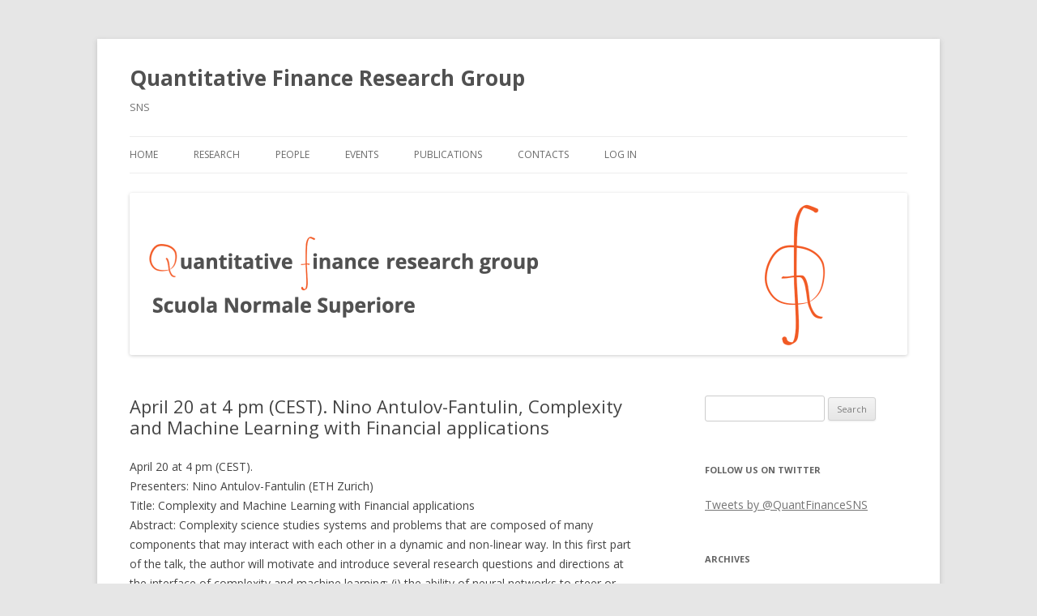

--- FILE ---
content_type: text/html; charset=UTF-8
request_url: http://mathfinance.sns.it/index.php/nino-antulov-fantulin-complexity-and-machine-learning-with-financial-applications/
body_size: 9392
content:
<!DOCTYPE html>
<!--[if IE 7]>
<html class="ie ie7" lang="en-US">
<![endif]-->
<!--[if IE 8]>
<html class="ie ie8" lang="en-US">
<![endif]-->
<!--[if !(IE 7) & !(IE 8)]><!-->
<html lang="en-US">
<!--<![endif]-->
<head>
<meta charset="UTF-8" />
<meta name="viewport" content="width=device-width" />
<title>April 20 at 4 pm (CEST). Nino Antulov-Fantulin, Complexity and Machine Learning with Financial applications | Quantitative Finance Research Group</title>
<link rel="profile" href="https://gmpg.org/xfn/11" />
<link rel="pingback" href="http://mathfinance.sns.it/xmlrpc.php">
<!--[if lt IE 9]>
<script src="http://mathfinance.sns.it/wp-content/themes/twentytwelve/js/html5.js?ver=3.7.0" type="text/javascript"></script>
<![endif]-->
<meta name='robots' content='max-image-preview:large' />
<link rel="alternate" type="application/rss+xml" title="Quantitative Finance Research Group &raquo; Feed" href="http://mathfinance.sns.it/index.php/feed/" />
<link rel="alternate" type="application/rss+xml" title="Quantitative Finance Research Group &raquo; Comments Feed" href="http://mathfinance.sns.it/index.php/comments/feed/" />
<script type="text/javascript">
window._wpemojiSettings = {"baseUrl":"https:\/\/s.w.org\/images\/core\/emoji\/14.0.0\/72x72\/","ext":".png","svgUrl":"https:\/\/s.w.org\/images\/core\/emoji\/14.0.0\/svg\/","svgExt":".svg","source":{"concatemoji":"http:\/\/mathfinance.sns.it\/wp-includes\/js\/wp-emoji-release.min.js?ver=6.1.9"}};
/*! This file is auto-generated */
!function(e,a,t){var n,r,o,i=a.createElement("canvas"),p=i.getContext&&i.getContext("2d");function s(e,t){var a=String.fromCharCode,e=(p.clearRect(0,0,i.width,i.height),p.fillText(a.apply(this,e),0,0),i.toDataURL());return p.clearRect(0,0,i.width,i.height),p.fillText(a.apply(this,t),0,0),e===i.toDataURL()}function c(e){var t=a.createElement("script");t.src=e,t.defer=t.type="text/javascript",a.getElementsByTagName("head")[0].appendChild(t)}for(o=Array("flag","emoji"),t.supports={everything:!0,everythingExceptFlag:!0},r=0;r<o.length;r++)t.supports[o[r]]=function(e){if(p&&p.fillText)switch(p.textBaseline="top",p.font="600 32px Arial",e){case"flag":return s([127987,65039,8205,9895,65039],[127987,65039,8203,9895,65039])?!1:!s([55356,56826,55356,56819],[55356,56826,8203,55356,56819])&&!s([55356,57332,56128,56423,56128,56418,56128,56421,56128,56430,56128,56423,56128,56447],[55356,57332,8203,56128,56423,8203,56128,56418,8203,56128,56421,8203,56128,56430,8203,56128,56423,8203,56128,56447]);case"emoji":return!s([129777,127995,8205,129778,127999],[129777,127995,8203,129778,127999])}return!1}(o[r]),t.supports.everything=t.supports.everything&&t.supports[o[r]],"flag"!==o[r]&&(t.supports.everythingExceptFlag=t.supports.everythingExceptFlag&&t.supports[o[r]]);t.supports.everythingExceptFlag=t.supports.everythingExceptFlag&&!t.supports.flag,t.DOMReady=!1,t.readyCallback=function(){t.DOMReady=!0},t.supports.everything||(n=function(){t.readyCallback()},a.addEventListener?(a.addEventListener("DOMContentLoaded",n,!1),e.addEventListener("load",n,!1)):(e.attachEvent("onload",n),a.attachEvent("onreadystatechange",function(){"complete"===a.readyState&&t.readyCallback()})),(e=t.source||{}).concatemoji?c(e.concatemoji):e.wpemoji&&e.twemoji&&(c(e.twemoji),c(e.wpemoji)))}(window,document,window._wpemojiSettings);
</script>
<style type="text/css">
img.wp-smiley,
img.emoji {
	display: inline !important;
	border: none !important;
	box-shadow: none !important;
	height: 1em !important;
	width: 1em !important;
	margin: 0 0.07em !important;
	vertical-align: -0.1em !important;
	background: none !important;
	padding: 0 !important;
}
</style>
	<link rel='stylesheet' id='wp-block-library-css' href='http://mathfinance.sns.it/wp-includes/css/dist/block-library/style.min.css?ver=6.1.9' type='text/css' media='all' />
<style id='wp-block-library-theme-inline-css' type='text/css'>
.wp-block-audio figcaption{color:#555;font-size:13px;text-align:center}.is-dark-theme .wp-block-audio figcaption{color:hsla(0,0%,100%,.65)}.wp-block-audio{margin:0 0 1em}.wp-block-code{border:1px solid #ccc;border-radius:4px;font-family:Menlo,Consolas,monaco,monospace;padding:.8em 1em}.wp-block-embed figcaption{color:#555;font-size:13px;text-align:center}.is-dark-theme .wp-block-embed figcaption{color:hsla(0,0%,100%,.65)}.wp-block-embed{margin:0 0 1em}.blocks-gallery-caption{color:#555;font-size:13px;text-align:center}.is-dark-theme .blocks-gallery-caption{color:hsla(0,0%,100%,.65)}.wp-block-image figcaption{color:#555;font-size:13px;text-align:center}.is-dark-theme .wp-block-image figcaption{color:hsla(0,0%,100%,.65)}.wp-block-image{margin:0 0 1em}.wp-block-pullquote{border-top:4px solid;border-bottom:4px solid;margin-bottom:1.75em;color:currentColor}.wp-block-pullquote__citation,.wp-block-pullquote cite,.wp-block-pullquote footer{color:currentColor;text-transform:uppercase;font-size:.8125em;font-style:normal}.wp-block-quote{border-left:.25em solid;margin:0 0 1.75em;padding-left:1em}.wp-block-quote cite,.wp-block-quote footer{color:currentColor;font-size:.8125em;position:relative;font-style:normal}.wp-block-quote.has-text-align-right{border-left:none;border-right:.25em solid;padding-left:0;padding-right:1em}.wp-block-quote.has-text-align-center{border:none;padding-left:0}.wp-block-quote.is-large,.wp-block-quote.is-style-large,.wp-block-quote.is-style-plain{border:none}.wp-block-search .wp-block-search__label{font-weight:700}.wp-block-search__button{border:1px solid #ccc;padding:.375em .625em}:where(.wp-block-group.has-background){padding:1.25em 2.375em}.wp-block-separator.has-css-opacity{opacity:.4}.wp-block-separator{border:none;border-bottom:2px solid;margin-left:auto;margin-right:auto}.wp-block-separator.has-alpha-channel-opacity{opacity:1}.wp-block-separator:not(.is-style-wide):not(.is-style-dots){width:100px}.wp-block-separator.has-background:not(.is-style-dots){border-bottom:none;height:1px}.wp-block-separator.has-background:not(.is-style-wide):not(.is-style-dots){height:2px}.wp-block-table{margin:"0 0 1em 0"}.wp-block-table thead{border-bottom:3px solid}.wp-block-table tfoot{border-top:3px solid}.wp-block-table td,.wp-block-table th{word-break:normal}.wp-block-table figcaption{color:#555;font-size:13px;text-align:center}.is-dark-theme .wp-block-table figcaption{color:hsla(0,0%,100%,.65)}.wp-block-video figcaption{color:#555;font-size:13px;text-align:center}.is-dark-theme .wp-block-video figcaption{color:hsla(0,0%,100%,.65)}.wp-block-video{margin:0 0 1em}.wp-block-template-part.has-background{padding:1.25em 2.375em;margin-top:0;margin-bottom:0}
</style>
<link rel='stylesheet' id='ff-google-fonts-css' href='http://mathfinance.sns.it/wp-content/uploads/fonts/5a2eed2db80392eb32a66d6e0c49e881/font.css?v=1679046225' type='text/css' media='all' />
<link rel='stylesheet' id='ff-shortcodes-css' href='http://mathfinance.sns.it/wp-content/plugins/fruitful-shortcodes/fruitful-shortcodes-2.0.0/assets/css/front.css?ver=071120180241' type='text/css' media='all' />
<link rel='stylesheet' id='ff-fruitful_alert-css' href='http://mathfinance.sns.it/wp-content/plugins/fruitful-shortcodes/fruitful-shortcodes-2.0.0//assets/shared/fruitful_alert/css/styles.css?ver=071120180241' type='text/css' media='all' />
<link rel='stylesheet' id='ff-fruitful_btn-css' href='http://mathfinance.sns.it/wp-content/plugins/fruitful-shortcodes/fruitful-shortcodes-2.0.0//assets/shared/fruitful_btn/css/styles.css?ver=071120180241' type='text/css' media='all' />
<link rel='stylesheet' id='ff-fruitful_dbox-css' href='http://mathfinance.sns.it/wp-content/plugins/fruitful-shortcodes/fruitful-shortcodes-2.0.0//assets/shared/fruitful_dbox/css/styles.css?ver=071120180241' type='text/css' media='all' />
<link rel='stylesheet' id='ff-fruitful_pbar-css' href='http://mathfinance.sns.it/wp-content/plugins/fruitful-shortcodes/fruitful-shortcodes-2.0.0//assets/shared/fruitful_pbar/css/styles.css?ver=071120180241' type='text/css' media='all' />
<link rel='stylesheet' id='ff-shortcodes-grid-css' href='http://mathfinance.sns.it/wp-content/plugins/fruitful-shortcodes/fruitful-shortcodes-2.0.0/assets/libs/bootstrap/bootstrap-grid.min.css?ver=071120180241' type='text/css' media='all' />
<link rel='stylesheet' id='ff-fruitful_recent_posts-css' href='http://mathfinance.sns.it/wp-content/plugins/fruitful-shortcodes/fruitful-shortcodes-2.0.0//assets/shared/fruitful_recent_posts/css/styles.css?ver=071120180241' type='text/css' media='all' />
<link rel='stylesheet' id='slick-css' href='http://mathfinance.sns.it/wp-content/plugins/fruitful-shortcodes/fruitful-shortcodes-2.0.0/assets/libs/slick/slick.css?ver=071120180241' type='text/css' media='all' />
<link rel='stylesheet' id='ff-fruitful_recent_posts_slider-css' href='http://mathfinance.sns.it/wp-content/plugins/fruitful-shortcodes/fruitful-shortcodes-2.0.0//assets/shared/fruitful_recent_posts_slider/css/styles.css?ver=071120180241' type='text/css' media='all' />
<link rel='stylesheet' id='ff-fruitful_tabs-css' href='http://mathfinance.sns.it/wp-content/plugins/fruitful-shortcodes/fruitful-shortcodes-2.0.0//assets/shared/fruitful_tabs/css/styles.css?ver=071120180241' type='text/css' media='all' />
<link rel='stylesheet' id='classic-theme-styles-css' href='http://mathfinance.sns.it/wp-includes/css/classic-themes.min.css?ver=1' type='text/css' media='all' />
<style id='global-styles-inline-css' type='text/css'>
body{--wp--preset--color--black: #000000;--wp--preset--color--cyan-bluish-gray: #abb8c3;--wp--preset--color--white: #fff;--wp--preset--color--pale-pink: #f78da7;--wp--preset--color--vivid-red: #cf2e2e;--wp--preset--color--luminous-vivid-orange: #ff6900;--wp--preset--color--luminous-vivid-amber: #fcb900;--wp--preset--color--light-green-cyan: #7bdcb5;--wp--preset--color--vivid-green-cyan: #00d084;--wp--preset--color--pale-cyan-blue: #8ed1fc;--wp--preset--color--vivid-cyan-blue: #0693e3;--wp--preset--color--vivid-purple: #9b51e0;--wp--preset--color--blue: #21759b;--wp--preset--color--dark-gray: #444;--wp--preset--color--medium-gray: #9f9f9f;--wp--preset--color--light-gray: #e6e6e6;--wp--preset--gradient--vivid-cyan-blue-to-vivid-purple: linear-gradient(135deg,rgba(6,147,227,1) 0%,rgb(155,81,224) 100%);--wp--preset--gradient--light-green-cyan-to-vivid-green-cyan: linear-gradient(135deg,rgb(122,220,180) 0%,rgb(0,208,130) 100%);--wp--preset--gradient--luminous-vivid-amber-to-luminous-vivid-orange: linear-gradient(135deg,rgba(252,185,0,1) 0%,rgba(255,105,0,1) 100%);--wp--preset--gradient--luminous-vivid-orange-to-vivid-red: linear-gradient(135deg,rgba(255,105,0,1) 0%,rgb(207,46,46) 100%);--wp--preset--gradient--very-light-gray-to-cyan-bluish-gray: linear-gradient(135deg,rgb(238,238,238) 0%,rgb(169,184,195) 100%);--wp--preset--gradient--cool-to-warm-spectrum: linear-gradient(135deg,rgb(74,234,220) 0%,rgb(151,120,209) 20%,rgb(207,42,186) 40%,rgb(238,44,130) 60%,rgb(251,105,98) 80%,rgb(254,248,76) 100%);--wp--preset--gradient--blush-light-purple: linear-gradient(135deg,rgb(255,206,236) 0%,rgb(152,150,240) 100%);--wp--preset--gradient--blush-bordeaux: linear-gradient(135deg,rgb(254,205,165) 0%,rgb(254,45,45) 50%,rgb(107,0,62) 100%);--wp--preset--gradient--luminous-dusk: linear-gradient(135deg,rgb(255,203,112) 0%,rgb(199,81,192) 50%,rgb(65,88,208) 100%);--wp--preset--gradient--pale-ocean: linear-gradient(135deg,rgb(255,245,203) 0%,rgb(182,227,212) 50%,rgb(51,167,181) 100%);--wp--preset--gradient--electric-grass: linear-gradient(135deg,rgb(202,248,128) 0%,rgb(113,206,126) 100%);--wp--preset--gradient--midnight: linear-gradient(135deg,rgb(2,3,129) 0%,rgb(40,116,252) 100%);--wp--preset--duotone--dark-grayscale: url('#wp-duotone-dark-grayscale');--wp--preset--duotone--grayscale: url('#wp-duotone-grayscale');--wp--preset--duotone--purple-yellow: url('#wp-duotone-purple-yellow');--wp--preset--duotone--blue-red: url('#wp-duotone-blue-red');--wp--preset--duotone--midnight: url('#wp-duotone-midnight');--wp--preset--duotone--magenta-yellow: url('#wp-duotone-magenta-yellow');--wp--preset--duotone--purple-green: url('#wp-duotone-purple-green');--wp--preset--duotone--blue-orange: url('#wp-duotone-blue-orange');--wp--preset--font-size--small: 13px;--wp--preset--font-size--medium: 20px;--wp--preset--font-size--large: 36px;--wp--preset--font-size--x-large: 42px;--wp--preset--spacing--20: 0.44rem;--wp--preset--spacing--30: 0.67rem;--wp--preset--spacing--40: 1rem;--wp--preset--spacing--50: 1.5rem;--wp--preset--spacing--60: 2.25rem;--wp--preset--spacing--70: 3.38rem;--wp--preset--spacing--80: 5.06rem;}:where(.is-layout-flex){gap: 0.5em;}body .is-layout-flow > .alignleft{float: left;margin-inline-start: 0;margin-inline-end: 2em;}body .is-layout-flow > .alignright{float: right;margin-inline-start: 2em;margin-inline-end: 0;}body .is-layout-flow > .aligncenter{margin-left: auto !important;margin-right: auto !important;}body .is-layout-constrained > .alignleft{float: left;margin-inline-start: 0;margin-inline-end: 2em;}body .is-layout-constrained > .alignright{float: right;margin-inline-start: 2em;margin-inline-end: 0;}body .is-layout-constrained > .aligncenter{margin-left: auto !important;margin-right: auto !important;}body .is-layout-constrained > :where(:not(.alignleft):not(.alignright):not(.alignfull)){max-width: var(--wp--style--global--content-size);margin-left: auto !important;margin-right: auto !important;}body .is-layout-constrained > .alignwide{max-width: var(--wp--style--global--wide-size);}body .is-layout-flex{display: flex;}body .is-layout-flex{flex-wrap: wrap;align-items: center;}body .is-layout-flex > *{margin: 0;}:where(.wp-block-columns.is-layout-flex){gap: 2em;}.has-black-color{color: var(--wp--preset--color--black) !important;}.has-cyan-bluish-gray-color{color: var(--wp--preset--color--cyan-bluish-gray) !important;}.has-white-color{color: var(--wp--preset--color--white) !important;}.has-pale-pink-color{color: var(--wp--preset--color--pale-pink) !important;}.has-vivid-red-color{color: var(--wp--preset--color--vivid-red) !important;}.has-luminous-vivid-orange-color{color: var(--wp--preset--color--luminous-vivid-orange) !important;}.has-luminous-vivid-amber-color{color: var(--wp--preset--color--luminous-vivid-amber) !important;}.has-light-green-cyan-color{color: var(--wp--preset--color--light-green-cyan) !important;}.has-vivid-green-cyan-color{color: var(--wp--preset--color--vivid-green-cyan) !important;}.has-pale-cyan-blue-color{color: var(--wp--preset--color--pale-cyan-blue) !important;}.has-vivid-cyan-blue-color{color: var(--wp--preset--color--vivid-cyan-blue) !important;}.has-vivid-purple-color{color: var(--wp--preset--color--vivid-purple) !important;}.has-black-background-color{background-color: var(--wp--preset--color--black) !important;}.has-cyan-bluish-gray-background-color{background-color: var(--wp--preset--color--cyan-bluish-gray) !important;}.has-white-background-color{background-color: var(--wp--preset--color--white) !important;}.has-pale-pink-background-color{background-color: var(--wp--preset--color--pale-pink) !important;}.has-vivid-red-background-color{background-color: var(--wp--preset--color--vivid-red) !important;}.has-luminous-vivid-orange-background-color{background-color: var(--wp--preset--color--luminous-vivid-orange) !important;}.has-luminous-vivid-amber-background-color{background-color: var(--wp--preset--color--luminous-vivid-amber) !important;}.has-light-green-cyan-background-color{background-color: var(--wp--preset--color--light-green-cyan) !important;}.has-vivid-green-cyan-background-color{background-color: var(--wp--preset--color--vivid-green-cyan) !important;}.has-pale-cyan-blue-background-color{background-color: var(--wp--preset--color--pale-cyan-blue) !important;}.has-vivid-cyan-blue-background-color{background-color: var(--wp--preset--color--vivid-cyan-blue) !important;}.has-vivid-purple-background-color{background-color: var(--wp--preset--color--vivid-purple) !important;}.has-black-border-color{border-color: var(--wp--preset--color--black) !important;}.has-cyan-bluish-gray-border-color{border-color: var(--wp--preset--color--cyan-bluish-gray) !important;}.has-white-border-color{border-color: var(--wp--preset--color--white) !important;}.has-pale-pink-border-color{border-color: var(--wp--preset--color--pale-pink) !important;}.has-vivid-red-border-color{border-color: var(--wp--preset--color--vivid-red) !important;}.has-luminous-vivid-orange-border-color{border-color: var(--wp--preset--color--luminous-vivid-orange) !important;}.has-luminous-vivid-amber-border-color{border-color: var(--wp--preset--color--luminous-vivid-amber) !important;}.has-light-green-cyan-border-color{border-color: var(--wp--preset--color--light-green-cyan) !important;}.has-vivid-green-cyan-border-color{border-color: var(--wp--preset--color--vivid-green-cyan) !important;}.has-pale-cyan-blue-border-color{border-color: var(--wp--preset--color--pale-cyan-blue) !important;}.has-vivid-cyan-blue-border-color{border-color: var(--wp--preset--color--vivid-cyan-blue) !important;}.has-vivid-purple-border-color{border-color: var(--wp--preset--color--vivid-purple) !important;}.has-vivid-cyan-blue-to-vivid-purple-gradient-background{background: var(--wp--preset--gradient--vivid-cyan-blue-to-vivid-purple) !important;}.has-light-green-cyan-to-vivid-green-cyan-gradient-background{background: var(--wp--preset--gradient--light-green-cyan-to-vivid-green-cyan) !important;}.has-luminous-vivid-amber-to-luminous-vivid-orange-gradient-background{background: var(--wp--preset--gradient--luminous-vivid-amber-to-luminous-vivid-orange) !important;}.has-luminous-vivid-orange-to-vivid-red-gradient-background{background: var(--wp--preset--gradient--luminous-vivid-orange-to-vivid-red) !important;}.has-very-light-gray-to-cyan-bluish-gray-gradient-background{background: var(--wp--preset--gradient--very-light-gray-to-cyan-bluish-gray) !important;}.has-cool-to-warm-spectrum-gradient-background{background: var(--wp--preset--gradient--cool-to-warm-spectrum) !important;}.has-blush-light-purple-gradient-background{background: var(--wp--preset--gradient--blush-light-purple) !important;}.has-blush-bordeaux-gradient-background{background: var(--wp--preset--gradient--blush-bordeaux) !important;}.has-luminous-dusk-gradient-background{background: var(--wp--preset--gradient--luminous-dusk) !important;}.has-pale-ocean-gradient-background{background: var(--wp--preset--gradient--pale-ocean) !important;}.has-electric-grass-gradient-background{background: var(--wp--preset--gradient--electric-grass) !important;}.has-midnight-gradient-background{background: var(--wp--preset--gradient--midnight) !important;}.has-small-font-size{font-size: var(--wp--preset--font-size--small) !important;}.has-medium-font-size{font-size: var(--wp--preset--font-size--medium) !important;}.has-large-font-size{font-size: var(--wp--preset--font-size--large) !important;}.has-x-large-font-size{font-size: var(--wp--preset--font-size--x-large) !important;}
.wp-block-navigation a:where(:not(.wp-element-button)){color: inherit;}
:where(.wp-block-columns.is-layout-flex){gap: 2em;}
.wp-block-pullquote{font-size: 1.5em;line-height: 1.6;}
</style>
<link rel='stylesheet' id='ppress-frontend-css' href='http://mathfinance.sns.it/wp-content/plugins/wp-user-avatar/assets/css/frontend.min.css?ver=4.8.0' type='text/css' media='all' />
<link rel='stylesheet' id='ppress-flatpickr-css' href='http://mathfinance.sns.it/wp-content/plugins/wp-user-avatar/assets/flatpickr/flatpickr.min.css?ver=4.8.0' type='text/css' media='all' />
<link rel='stylesheet' id='ppress-select2-css' href='http://mathfinance.sns.it/wp-content/plugins/wp-user-avatar/assets/select2/select2.min.css?ver=6.1.9' type='text/css' media='all' />
<link rel='stylesheet' id='wpum-frontend-css' href='http://mathfinance.sns.it/wp-content/plugins/wp-user-manager/assets/css/wpum.min.css?ver=2.9.3' type='text/css' media='all' />
<link rel='stylesheet' id='twentytwelve-fonts-css' href='http://mathfinance.sns.it/wp-content/uploads/fonts/c8166773ce15e1e4d0b08025e808e578/font.css?v=1679046231' type='text/css' media='all' />
<link rel='stylesheet' id='twentytwelve-style-css' href='http://mathfinance.sns.it/wp-content/themes/twentytwelve/style.css?ver=20190507' type='text/css' media='all' />
<link rel='stylesheet' id='twentytwelve-block-style-css' href='http://mathfinance.sns.it/wp-content/themes/twentytwelve/css/blocks.css?ver=20190406' type='text/css' media='all' />
<!--[if lt IE 9]>
<link rel='stylesheet' id='twentytwelve-ie-css' href='http://mathfinance.sns.it/wp-content/themes/twentytwelve/css/ie.css?ver=20150214' type='text/css' media='all' />
<![endif]-->
<link rel='stylesheet' id='simcal-qtip-css' href='http://mathfinance.sns.it/wp-content/plugins/google-calendar-events/assets/css/vendor/jquery.qtip.min.css?ver=3.1.38' type='text/css' media='all' />
<link rel='stylesheet' id='simcal-default-calendar-grid-css' href='http://mathfinance.sns.it/wp-content/plugins/google-calendar-events/assets/css/default-calendar-grid.min.css?ver=3.1.38' type='text/css' media='all' />
<link rel='stylesheet' id='simcal-default-calendar-list-css' href='http://mathfinance.sns.it/wp-content/plugins/google-calendar-events/assets/css/default-calendar-list.min.css?ver=3.1.38' type='text/css' media='all' />
<script type='text/javascript' src='http://mathfinance.sns.it/wp-includes/js/jquery/jquery.min.js?ver=3.6.1' id='jquery-core-js'></script>
<script type='text/javascript' src='http://mathfinance.sns.it/wp-includes/js/jquery/jquery-migrate.min.js?ver=3.3.2' id='jquery-migrate-js'></script>
<script type='text/javascript' src='http://mathfinance.sns.it/wp-content/plugins/easy-twitter-feeds/public/js/widget.js?ver=1.2.2' id='widget-js-js'></script>
<script type='text/javascript' src='http://mathfinance.sns.it/wp-content/plugins/wp-user-avatar/assets/flatpickr/flatpickr.min.js?ver=4.8.0' id='ppress-flatpickr-js'></script>
<script type='text/javascript' src='http://mathfinance.sns.it/wp-content/plugins/wp-user-avatar/assets/select2/select2.min.js?ver=4.8.0' id='ppress-select2-js'></script>
<link rel="https://api.w.org/" href="http://mathfinance.sns.it/index.php/wp-json/" /><link rel="alternate" type="application/json" href="http://mathfinance.sns.it/index.php/wp-json/wp/v2/posts/1470" /><link rel="EditURI" type="application/rsd+xml" title="RSD" href="http://mathfinance.sns.it/xmlrpc.php?rsd" />
<link rel="wlwmanifest" type="application/wlwmanifest+xml" href="http://mathfinance.sns.it/wp-includes/wlwmanifest.xml" />
<meta name="generator" content="WordPress 6.1.9" />
<link rel="canonical" href="http://mathfinance.sns.it/index.php/nino-antulov-fantulin-complexity-and-machine-learning-with-financial-applications/" />
<link rel='shortlink' href='http://mathfinance.sns.it/?p=1470' />
<link rel="alternate" type="application/json+oembed" href="http://mathfinance.sns.it/index.php/wp-json/oembed/1.0/embed?url=http%3A%2F%2Fmathfinance.sns.it%2Findex.php%2Fnino-antulov-fantulin-complexity-and-machine-learning-with-financial-applications%2F" />
<link rel="alternate" type="text/xml+oembed" href="http://mathfinance.sns.it/index.php/wp-json/oembed/1.0/embed?url=http%3A%2F%2Fmathfinance.sns.it%2Findex.php%2Fnino-antulov-fantulin-complexity-and-machine-learning-with-financial-applications%2F&#038;format=xml" />
</head>

<body class="post-template-default single single-post postid-1470 single-format-standard wp-embed-responsive do-etfw custom-font-enabled">
<svg xmlns="http://www.w3.org/2000/svg" viewBox="0 0 0 0" width="0" height="0" focusable="false" role="none" style="visibility: hidden; position: absolute; left: -9999px; overflow: hidden;" ><defs><filter id="wp-duotone-dark-grayscale"><feColorMatrix color-interpolation-filters="sRGB" type="matrix" values=" .299 .587 .114 0 0 .299 .587 .114 0 0 .299 .587 .114 0 0 .299 .587 .114 0 0 " /><feComponentTransfer color-interpolation-filters="sRGB" ><feFuncR type="table" tableValues="0 0.49803921568627" /><feFuncG type="table" tableValues="0 0.49803921568627" /><feFuncB type="table" tableValues="0 0.49803921568627" /><feFuncA type="table" tableValues="1 1" /></feComponentTransfer><feComposite in2="SourceGraphic" operator="in" /></filter></defs></svg><svg xmlns="http://www.w3.org/2000/svg" viewBox="0 0 0 0" width="0" height="0" focusable="false" role="none" style="visibility: hidden; position: absolute; left: -9999px; overflow: hidden;" ><defs><filter id="wp-duotone-grayscale"><feColorMatrix color-interpolation-filters="sRGB" type="matrix" values=" .299 .587 .114 0 0 .299 .587 .114 0 0 .299 .587 .114 0 0 .299 .587 .114 0 0 " /><feComponentTransfer color-interpolation-filters="sRGB" ><feFuncR type="table" tableValues="0 1" /><feFuncG type="table" tableValues="0 1" /><feFuncB type="table" tableValues="0 1" /><feFuncA type="table" tableValues="1 1" /></feComponentTransfer><feComposite in2="SourceGraphic" operator="in" /></filter></defs></svg><svg xmlns="http://www.w3.org/2000/svg" viewBox="0 0 0 0" width="0" height="0" focusable="false" role="none" style="visibility: hidden; position: absolute; left: -9999px; overflow: hidden;" ><defs><filter id="wp-duotone-purple-yellow"><feColorMatrix color-interpolation-filters="sRGB" type="matrix" values=" .299 .587 .114 0 0 .299 .587 .114 0 0 .299 .587 .114 0 0 .299 .587 .114 0 0 " /><feComponentTransfer color-interpolation-filters="sRGB" ><feFuncR type="table" tableValues="0.54901960784314 0.98823529411765" /><feFuncG type="table" tableValues="0 1" /><feFuncB type="table" tableValues="0.71764705882353 0.25490196078431" /><feFuncA type="table" tableValues="1 1" /></feComponentTransfer><feComposite in2="SourceGraphic" operator="in" /></filter></defs></svg><svg xmlns="http://www.w3.org/2000/svg" viewBox="0 0 0 0" width="0" height="0" focusable="false" role="none" style="visibility: hidden; position: absolute; left: -9999px; overflow: hidden;" ><defs><filter id="wp-duotone-blue-red"><feColorMatrix color-interpolation-filters="sRGB" type="matrix" values=" .299 .587 .114 0 0 .299 .587 .114 0 0 .299 .587 .114 0 0 .299 .587 .114 0 0 " /><feComponentTransfer color-interpolation-filters="sRGB" ><feFuncR type="table" tableValues="0 1" /><feFuncG type="table" tableValues="0 0.27843137254902" /><feFuncB type="table" tableValues="0.5921568627451 0.27843137254902" /><feFuncA type="table" tableValues="1 1" /></feComponentTransfer><feComposite in2="SourceGraphic" operator="in" /></filter></defs></svg><svg xmlns="http://www.w3.org/2000/svg" viewBox="0 0 0 0" width="0" height="0" focusable="false" role="none" style="visibility: hidden; position: absolute; left: -9999px; overflow: hidden;" ><defs><filter id="wp-duotone-midnight"><feColorMatrix color-interpolation-filters="sRGB" type="matrix" values=" .299 .587 .114 0 0 .299 .587 .114 0 0 .299 .587 .114 0 0 .299 .587 .114 0 0 " /><feComponentTransfer color-interpolation-filters="sRGB" ><feFuncR type="table" tableValues="0 0" /><feFuncG type="table" tableValues="0 0.64705882352941" /><feFuncB type="table" tableValues="0 1" /><feFuncA type="table" tableValues="1 1" /></feComponentTransfer><feComposite in2="SourceGraphic" operator="in" /></filter></defs></svg><svg xmlns="http://www.w3.org/2000/svg" viewBox="0 0 0 0" width="0" height="0" focusable="false" role="none" style="visibility: hidden; position: absolute; left: -9999px; overflow: hidden;" ><defs><filter id="wp-duotone-magenta-yellow"><feColorMatrix color-interpolation-filters="sRGB" type="matrix" values=" .299 .587 .114 0 0 .299 .587 .114 0 0 .299 .587 .114 0 0 .299 .587 .114 0 0 " /><feComponentTransfer color-interpolation-filters="sRGB" ><feFuncR type="table" tableValues="0.78039215686275 1" /><feFuncG type="table" tableValues="0 0.94901960784314" /><feFuncB type="table" tableValues="0.35294117647059 0.47058823529412" /><feFuncA type="table" tableValues="1 1" /></feComponentTransfer><feComposite in2="SourceGraphic" operator="in" /></filter></defs></svg><svg xmlns="http://www.w3.org/2000/svg" viewBox="0 0 0 0" width="0" height="0" focusable="false" role="none" style="visibility: hidden; position: absolute; left: -9999px; overflow: hidden;" ><defs><filter id="wp-duotone-purple-green"><feColorMatrix color-interpolation-filters="sRGB" type="matrix" values=" .299 .587 .114 0 0 .299 .587 .114 0 0 .299 .587 .114 0 0 .299 .587 .114 0 0 " /><feComponentTransfer color-interpolation-filters="sRGB" ><feFuncR type="table" tableValues="0.65098039215686 0.40392156862745" /><feFuncG type="table" tableValues="0 1" /><feFuncB type="table" tableValues="0.44705882352941 0.4" /><feFuncA type="table" tableValues="1 1" /></feComponentTransfer><feComposite in2="SourceGraphic" operator="in" /></filter></defs></svg><svg xmlns="http://www.w3.org/2000/svg" viewBox="0 0 0 0" width="0" height="0" focusable="false" role="none" style="visibility: hidden; position: absolute; left: -9999px; overflow: hidden;" ><defs><filter id="wp-duotone-blue-orange"><feColorMatrix color-interpolation-filters="sRGB" type="matrix" values=" .299 .587 .114 0 0 .299 .587 .114 0 0 .299 .587 .114 0 0 .299 .587 .114 0 0 " /><feComponentTransfer color-interpolation-filters="sRGB" ><feFuncR type="table" tableValues="0.098039215686275 1" /><feFuncG type="table" tableValues="0 0.66274509803922" /><feFuncB type="table" tableValues="0.84705882352941 0.41960784313725" /><feFuncA type="table" tableValues="1 1" /></feComponentTransfer><feComposite in2="SourceGraphic" operator="in" /></filter></defs></svg><div id="page" class="hfeed site">
	<header id="masthead" class="site-header" role="banner">
		<hgroup>
			<h1 class="site-title"><a href="http://mathfinance.sns.it/" title="Quantitative Finance Research Group" rel="home">Quantitative Finance Research Group</a></h1>
			<h2 class="site-description">SNS</h2>
		</hgroup>

		<nav id="site-navigation" class="main-navigation" role="navigation">
			<button class="menu-toggle">Menu</button>
			<a class="assistive-text" href="#content" title="Skip to content">Skip to content</a>
			<div class="menu-menu-container"><ul id="menu-menu" class="nav-menu"><li id="menu-item-20" class="menu-item menu-item-type-post_type menu-item-object-page menu-item-home menu-item-20"><a href="http://mathfinance.sns.it/">Home</a></li>
<li id="menu-item-26" class="menu-item menu-item-type-post_type menu-item-object-page menu-item-has-children menu-item-26"><a href="http://mathfinance.sns.it/index.php/research/">Research</a>
<ul class="sub-menu">
	<li id="menu-item-1255" class="menu-item menu-item-type-post_type menu-item-object-page menu-item-1255"><a href="http://mathfinance.sns.it/index.php/quantitative-finance-research-lab/">Quantitative Finance Research Lab</a></li>
</ul>
</li>
<li id="menu-item-24" class="menu-item menu-item-type-post_type menu-item-object-page menu-item-24"><a href="http://mathfinance.sns.it/index.php/people/">People</a></li>
<li id="menu-item-22" class="menu-item menu-item-type-post_type menu-item-object-page menu-item-has-children menu-item-22"><a href="http://mathfinance.sns.it/index.php/events/">Events</a>
<ul class="sub-menu">
	<li id="menu-item-346" class="menu-item menu-item-type-taxonomy menu-item-object-category current-post-ancestor menu-item-346"><a href="http://mathfinance.sns.it/index.php/category/events/">All Events</a></li>
	<li id="menu-item-317" class="menu-item menu-item-type-taxonomy menu-item-object-category current-post-ancestor current-menu-parent current-post-parent menu-item-317"><a href="http://mathfinance.sns.it/index.php/category/events/no-free-lunch-seminars/">No Free Lunch Seminars</a></li>
	<li id="menu-item-315" class="menu-item menu-item-type-taxonomy menu-item-object-category menu-item-315"><a href="http://mathfinance.sns.it/index.php/category/events/conferences-and-workshops/">Conferences and Workshops</a></li>
	<li id="menu-item-487" class="menu-item menu-item-type-taxonomy menu-item-object-category menu-item-487"><a href="http://mathfinance.sns.it/index.php/category/events/mini-courses/">Mini Courses</a></li>
	<li id="menu-item-319" class="menu-item menu-item-type-taxonomy menu-item-object-category menu-item-319"><a href="http://mathfinance.sns.it/index.php/category/events/phdmaster-theses/">PhD/Master Theses</a></li>
</ul>
</li>
<li id="menu-item-25" class="menu-item menu-item-type-post_type menu-item-object-page menu-item-25"><a href="http://mathfinance.sns.it/index.php/publications/">Publications</a></li>
<li id="menu-item-21" class="menu-item menu-item-type-post_type menu-item-object-page menu-item-21"><a href="http://mathfinance.sns.it/index.php/contacts/">Contacts</a></li>
<li id="menu-item-1358" class="menu-item menu-item-type-post_type menu-item-object-page menu-item-1358"><a href="http://mathfinance.sns.it/index.php/log-in/">Log In</a></li>
</ul></div>		</nav><!-- #site-navigation -->

				<a href="http://mathfinance.sns.it/"><img src="http://mathfinance.sns.it/wp-content/uploads/2021/02/qf_header-1.png" class="header-image" width="1920" height="400" alt="Quantitative Finance Research Group" /></a>
			</header><!-- #masthead -->

	<div id="main" class="wrapper">

	<div id="primary" class="site-content">
		<div id="content" role="main">

			
				
	<article id="post-1470" class="post-1470 post type-post status-publish format-standard hentry category-no-free-lunch-seminars">
				<header class="entry-header">
			
						<h1 class="entry-title">April 20 at 4 pm (CEST). Nino Antulov-Fantulin, Complexity and Machine Learning with Financial applications</h1>
								</header><!-- .entry-header -->

				<div class="entry-content">
			<p>April 20 at 4 pm (CEST).<br />
Presenters: Nino Antulov-Fantulin (ETH Zurich)<br />
Title: Complexity and Machine Learning with Financial applications<br />
Abstract: Complexity science studies systems and problems that are composed of many components that may interact with each other in a dynamic and non-linear way. In this first part of the talk, the author will motivate and introduce several research questions and directions at the interface of complexity and machine learning: (i) the ability of neural networks to steer or control trajectories of network dynamical systems, (ii) node embedding of directed graphs and (iii) efficient Monte Carlo sampling of epidemic processes. In the second part of the talk, the author will focus on machine learning modelling for (crypto)financial markets.</p>
					</div><!-- .entry-content -->
		
		<footer class="entry-meta">
			This entry was posted in <a href="http://mathfinance.sns.it/index.php/category/events/no-free-lunch-seminars/" rel="category tag">No Free Lunch Seminars</a> on <a href="http://mathfinance.sns.it/index.php/nino-antulov-fantulin-complexity-and-machine-learning-with-financial-applications/" title="08:21" rel="bookmark"><time class="entry-date" datetime="2021-05-07T08:21:35+01:00">May 7, 2021</time></a><span class="by-author"> by <span class="author vcard"><a class="url fn n" href="http://mathfinance.sns.it/index.php/author/mathphynance2015/" title="View all posts by Admin" rel="author">Admin</a></span></span>.								</footer><!-- .entry-meta -->
	</article><!-- #post -->

				<nav class="nav-single">
					<h3 class="assistive-text">Post navigation</h3>
					<span class="nav-previous"><a href="http://mathfinance.sns.it/index.php/blanka-horvath-and-issa-zacharia-an-optimal-transport-approach-to-market-regime-clustering/" rel="prev"><span class="meta-nav">&larr;</span> April 15 at 4 pm (CEST). Blanka Horvath and Issa Zacharia, An Optimal Transport Approach to Market Regime Clustering</a></span>
					<span class="nav-next"><a href="http://mathfinance.sns.it/index.php/lukasz-szpruch-gradient-flows-for-regularized-stochastic-control-problems/" rel="next">May 4 at 4 pm (CEST).  Lukasz Szpruch, Gradient Flows for Regularized Stochastic Control Problems <span class="meta-nav">&rarr;</span></a></span>
				</nav><!-- .nav-single -->

				
<div id="comments" class="comments-area">

	
	
	
</div><!-- #comments .comments-area -->

			
		</div><!-- #content -->
	</div><!-- #primary -->


			<div id="secondary" class="widget-area" role="complementary">
			<aside id="search-2" class="widget widget_search"><form role="search" method="get" id="searchform" class="searchform" action="http://mathfinance.sns.it/">
				<div>
					<label class="screen-reader-text" for="s">Search for:</label>
					<input type="text" value="" name="s" id="s" />
					<input type="submit" id="searchsubmit" value="Search" />
				</div>
			</form></aside><aside id="do-etfw-2" class="widget widget-do-etfw">					<h3 class="widget-title">Follow us on Twitter</h3>		
		<a class="twitter-timeline" data-height="400" data-theme="light" data-link-color="#3b94d9" data-border-color="#f5f5f5" href="https://twitter.com/QuantFinanceSNS">Tweets by @QuantFinanceSNS</a>
</aside><aside id="archives-2" class="widget widget_archive"><h3 class="widget-title">Archives</h3>		<label class="screen-reader-text" for="archives-dropdown-2">Archives</label>
		<select id="archives-dropdown-2" name="archive-dropdown">
			
			<option value="">Select Month</option>
				<option value='http://mathfinance.sns.it/index.php/2021/06/'> June 2021 </option>
	<option value='http://mathfinance.sns.it/index.php/2021/05/'> May 2021 </option>
	<option value='http://mathfinance.sns.it/index.php/2021/03/'> March 2021 </option>
	<option value='http://mathfinance.sns.it/index.php/2021/02/'> February 2021 </option>
	<option value='http://mathfinance.sns.it/index.php/2019/05/'> May 2019 </option>
	<option value='http://mathfinance.sns.it/index.php/2018/08/'> August 2018 </option>
	<option value='http://mathfinance.sns.it/index.php/2018/07/'> July 2018 </option>
	<option value='http://mathfinance.sns.it/index.php/2018/05/'> May 2018 </option>
	<option value='http://mathfinance.sns.it/index.php/2018/03/'> March 2018 </option>
	<option value='http://mathfinance.sns.it/index.php/2018/02/'> February 2018 </option>
	<option value='http://mathfinance.sns.it/index.php/2018/01/'> January 2018 </option>
	<option value='http://mathfinance.sns.it/index.php/2017/12/'> December 2017 </option>
	<option value='http://mathfinance.sns.it/index.php/2017/11/'> November 2017 </option>
	<option value='http://mathfinance.sns.it/index.php/2017/01/'> January 2017 </option>
	<option value='http://mathfinance.sns.it/index.php/2016/12/'> December 2016 </option>
	<option value='http://mathfinance.sns.it/index.php/2016/11/'> November 2016 </option>
	<option value='http://mathfinance.sns.it/index.php/2016/10/'> October 2016 </option>
	<option value='http://mathfinance.sns.it/index.php/2016/09/'> September 2016 </option>
	<option value='http://mathfinance.sns.it/index.php/2016/07/'> July 2016 </option>
	<option value='http://mathfinance.sns.it/index.php/2016/06/'> June 2016 </option>
	<option value='http://mathfinance.sns.it/index.php/2016/05/'> May 2016 </option>
	<option value='http://mathfinance.sns.it/index.php/2016/04/'> April 2016 </option>
	<option value='http://mathfinance.sns.it/index.php/2016/03/'> March 2016 </option>
	<option value='http://mathfinance.sns.it/index.php/2016/02/'> February 2016 </option>
	<option value='http://mathfinance.sns.it/index.php/2016/01/'> January 2016 </option>
	<option value='http://mathfinance.sns.it/index.php/2015/12/'> December 2015 </option>
	<option value='http://mathfinance.sns.it/index.php/2015/11/'> November 2015 </option>
	<option value='http://mathfinance.sns.it/index.php/2015/10/'> October 2015 </option>
	<option value='http://mathfinance.sns.it/index.php/2015/09/'> September 2015 </option>
	<option value='http://mathfinance.sns.it/index.php/2015/07/'> July 2015 </option>
	<option value='http://mathfinance.sns.it/index.php/2015/06/'> June 2015 </option>
	<option value='http://mathfinance.sns.it/index.php/2015/05/'> May 2015 </option>
	<option value='http://mathfinance.sns.it/index.php/2015/04/'> April 2015 </option>
	<option value='http://mathfinance.sns.it/index.php/2015/03/'> March 2015 </option>
	<option value='http://mathfinance.sns.it/index.php/2015/02/'> February 2015 </option>
	<option value='http://mathfinance.sns.it/index.php/2015/01/'> January 2015 </option>
	<option value='http://mathfinance.sns.it/index.php/2014/11/'> November 2014 </option>
	<option value='http://mathfinance.sns.it/index.php/2014/10/'> October 2014 </option>
	<option value='http://mathfinance.sns.it/index.php/2014/09/'> September 2014 </option>
	<option value='http://mathfinance.sns.it/index.php/2014/06/'> June 2014 </option>
	<option value='http://mathfinance.sns.it/index.php/2014/04/'> April 2014 </option>
	<option value='http://mathfinance.sns.it/index.php/2014/03/'> March 2014 </option>
	<option value='http://mathfinance.sns.it/index.php/2014/02/'> February 2014 </option>
	<option value='http://mathfinance.sns.it/index.php/2014/01/'> January 2014 </option>
	<option value='http://mathfinance.sns.it/index.php/2013/10/'> October 2013 </option>
	<option value='http://mathfinance.sns.it/index.php/2013/07/'> July 2013 </option>
	<option value='http://mathfinance.sns.it/index.php/2013/06/'> June 2013 </option>
	<option value='http://mathfinance.sns.it/index.php/2013/05/'> May 2013 </option>
	<option value='http://mathfinance.sns.it/index.php/2013/04/'> April 2013 </option>
	<option value='http://mathfinance.sns.it/index.php/2013/03/'> March 2013 </option>
	<option value='http://mathfinance.sns.it/index.php/2013/02/'> February 2013 </option>
	<option value='http://mathfinance.sns.it/index.php/2013/01/'> January 2013 </option>
	<option value='http://mathfinance.sns.it/index.php/2012/11/'> November 2012 </option>
	<option value='http://mathfinance.sns.it/index.php/2012/07/'> July 2012 </option>
	<option value='http://mathfinance.sns.it/index.php/2012/06/'> June 2012 </option>
	<option value='http://mathfinance.sns.it/index.php/2012/05/'> May 2012 </option>
	<option value='http://mathfinance.sns.it/index.php/2012/04/'> April 2012 </option>
	<option value='http://mathfinance.sns.it/index.php/2012/03/'> March 2012 </option>
	<option value='http://mathfinance.sns.it/index.php/2012/02/'> February 2012 </option>
	<option value='http://mathfinance.sns.it/index.php/2011/12/'> December 2011 </option>
	<option value='http://mathfinance.sns.it/index.php/2011/11/'> November 2011 </option>
	<option value='http://mathfinance.sns.it/index.php/2011/10/'> October 2011 </option>
	<option value='http://mathfinance.sns.it/index.php/2011/09/'> September 2011 </option>
	<option value='http://mathfinance.sns.it/index.php/2011/05/'> May 2011 </option>
	<option value='http://mathfinance.sns.it/index.php/2011/04/'> April 2011 </option>
	<option value='http://mathfinance.sns.it/index.php/2011/03/'> March 2011 </option>
	<option value='http://mathfinance.sns.it/index.php/2011/02/'> February 2011 </option>
	<option value='http://mathfinance.sns.it/index.php/2010/07/'> July 2010 </option>
	<option value='http://mathfinance.sns.it/index.php/2009/10/'> October 2009 </option>
	<option value='http://mathfinance.sns.it/index.php/2009/07/'> July 2009 </option>
	<option value='http://mathfinance.sns.it/index.php/2009/01/'> January 2009 </option>

		</select>

<script type="text/javascript">
/* <![CDATA[ */
(function() {
	var dropdown = document.getElementById( "archives-dropdown-2" );
	function onSelectChange() {
		if ( dropdown.options[ dropdown.selectedIndex ].value !== '' ) {
			document.location.href = this.options[ this.selectedIndex ].value;
		}
	}
	dropdown.onchange = onSelectChange;
})();
/* ]]> */
</script>
			</aside><aside id="categories-2" class="widget widget_categories"><h3 class="widget-title">Categories</h3>
			<ul>
					<li class="cat-item cat-item-14"><a href="http://mathfinance.sns.it/index.php/category/events/conferences-and-workshops/">Conferences and Workshops</a>
</li>
	<li class="cat-item cat-item-7"><a href="http://mathfinance.sns.it/index.php/category/events/">Events</a>
</li>
	<li class="cat-item cat-item-43"><a href="http://mathfinance.sns.it/index.php/category/events/mini-courses/">Mini Courses</a>
</li>
	<li class="cat-item cat-item-13"><a href="http://mathfinance.sns.it/index.php/category/events/no-free-lunch-seminars/">No Free Lunch Seminars</a>
</li>
	<li class="cat-item cat-item-11"><a href="http://mathfinance.sns.it/index.php/category/preprints/">Preprints</a>
</li>
	<li class="cat-item cat-item-5"><a href="http://mathfinance.sns.it/index.php/category/publications/">Publications</a>
</li>
			</ul>

			</aside><aside id="meta-2" class="widget widget_meta"><h3 class="widget-title">Meta</h3>
		<ul>
			<li><a href="http://mathfinance.sns.it/index.php/register/">Register</a></li>			<li><a href="http://mathfinance.sns.it/wp-login.php">Log in</a></li>
			<li><a href="http://mathfinance.sns.it/index.php/feed/">Entries feed</a></li>
			<li><a href="http://mathfinance.sns.it/index.php/comments/feed/">Comments feed</a></li>

			<li><a href="https://wordpress.org/">WordPress.org</a></li>
		</ul>

		</aside>		</div><!-- #secondary -->
		</div><!-- #main .wrapper -->
	<footer id="colophon" role="contentinfo">
		<div class="site-info">
									<a href="https://wordpress.org/" class="imprint" title="Semantic Personal Publishing Platform">
				Proudly powered by WordPress			</a>
		</div><!-- .site-info -->
	</footer><!-- #colophon -->
</div><!-- #page -->

			<!-- Fruitful Shortcodes Custom Styles -->
			<style>
						</style>
			<script type='text/javascript' src='http://mathfinance.sns.it/wp-content/plugins/fruitful-shortcodes/fruitful-shortcodes-2.0.0/assets/js/front.min.js?ver=071120180241' id='ff-shortcodes-js'></script>
<script type='text/javascript' src='http://mathfinance.sns.it/wp-content/plugins/fruitful-shortcodes/fruitful-shortcodes-2.0.0//assets/shared/fruitful_alert/js/scripts.min.js?ver=071120180241' id='ff-fruitful_alert-js'></script>
<script type='text/javascript' src='http://mathfinance.sns.it/wp-content/plugins/fruitful-shortcodes/fruitful-shortcodes-2.0.0/assets/libs/wow/wow.min.js?ver=071120180241' id='wow-js'></script>
<script type='text/javascript' src='http://mathfinance.sns.it/wp-content/plugins/fruitful-shortcodes/fruitful-shortcodes-2.0.0//assets/shared/fruitful_pbar/js/scripts.min.js?ver=071120180241' id='ff-fruitful_pbar-js'></script>
<script type='text/javascript' src='http://mathfinance.sns.it/wp-content/plugins/fruitful-shortcodes/fruitful-shortcodes-2.0.0/assets/libs/slick/slick.min.js?ver=071120180241' id='slick-js'></script>
<script type='text/javascript' src='http://mathfinance.sns.it/wp-content/plugins/fruitful-shortcodes/fruitful-shortcodes-2.0.0//assets/shared/fruitful_recent_posts_slider/js/scripts.min.js?ver=071120180241' id='ff-fruitful_recent_posts_slider-js'></script>
<script type='text/javascript' src='http://mathfinance.sns.it/wp-content/plugins/fruitful-shortcodes/fruitful-shortcodes-2.0.0//assets/shared/fruitful_tabs/js/scripts.min.js?ver=071120180241' id='ff-fruitful_tabs-js'></script>
<script type='text/javascript' id='ppress-frontend-script-js-extra'>
/* <![CDATA[ */
var pp_ajax_form = {"ajaxurl":"http:\/\/mathfinance.sns.it\/wp-admin\/admin-ajax.php","confirm_delete":"Are you sure?","deleting_text":"Deleting...","deleting_error":"An error occurred. Please try again.","nonce":"075e7551d6","disable_ajax_form":"false","is_checkout":"0","is_checkout_tax_enabled":"0"};
/* ]]> */
</script>
<script type='text/javascript' src='http://mathfinance.sns.it/wp-content/plugins/wp-user-avatar/assets/js/frontend.min.js?ver=4.8.0' id='ppress-frontend-script-js'></script>
<script type='text/javascript' src='http://mathfinance.sns.it/wp-content/themes/twentytwelve/js/navigation.js?ver=20141205' id='twentytwelve-navigation-js'></script>
<script type='text/javascript' src='http://mathfinance.sns.it/wp-content/plugins/easy-twitter-feed-widget/js/twitter-widgets.js?ver=1.0' id='do-etfw-twitter-widgets-js'></script>
<script type='text/javascript' src='http://mathfinance.sns.it/wp-content/plugins/google-calendar-events/assets/js/vendor/jquery.qtip.min.js?ver=3.1.38' id='simcal-qtip-js'></script>
<script type='text/javascript' src='http://mathfinance.sns.it/wp-content/plugins/google-calendar-events/assets/js/vendor/moment.min.js?ver=3.1.38' id='simcal-fullcal-moment-js'></script>
<script type='text/javascript' src='http://mathfinance.sns.it/wp-content/plugins/google-calendar-events/assets/js/vendor/moment-timezone-with-data.min.js?ver=3.1.38' id='simcal-moment-timezone-js'></script>
<script type='text/javascript' id='simcal-default-calendar-js-extra'>
/* <![CDATA[ */
var simcal_default_calendar = {"ajax_url":"\/wp-admin\/admin-ajax.php","nonce":"bd5a8125d6","locale":"en_US","text_dir":"ltr","months":{"full":["January","February","March","April","May","June","July","August","September","October","November","December"],"short":["Jan","Feb","Mar","Apr","May","Jun","Jul","Aug","Sep","Oct","Nov","Dec"]},"days":{"full":["Sunday","Monday","Tuesday","Wednesday","Thursday","Friday","Saturday"],"short":["Sun","Mon","Tue","Wed","Thu","Fri","Sat"]},"meridiem":{"AM":"AM","am":"am","PM":"PM","pm":"pm"}};
/* ]]> */
</script>
<script type='text/javascript' src='http://mathfinance.sns.it/wp-content/plugins/google-calendar-events/assets/js/default-calendar.min.js?ver=3.1.38' id='simcal-default-calendar-js'></script>
<script type='text/javascript' src='http://mathfinance.sns.it/wp-content/plugins/google-calendar-events/assets/js/vendor/imagesloaded.pkgd.min.js?ver=3.1.38' id='simplecalendar-imagesloaded-js'></script>
</body>
</html>


--- FILE ---
content_type: text/css
request_url: http://mathfinance.sns.it/wp-content/uploads/fonts/5a2eed2db80392eb32a66d6e0c49e881/font.css?v=1679046225
body_size: 706
content:
/*
 * Font file created by Local Google Fonts 0.20.0
 * Created: Fri, 17 Mar 2023 09:43:45 +0000
 * Handle: ff-google-fonts
 * Original URL: //fonts.googleapis.com/css?family=Raleway%3A400%2C500%2C700
*/

/* cyrillic-ext */
@font-face {
  font-family: 'Raleway';
  font-style: normal;
  font-weight: 400;
  src: url(http://mathfinance.sns.it/wp-content/uploads/fonts/5a2eed2db80392eb32a66d6e0c49e881/raleway-cyrillic-ext-v28-normal-400.woff2?c=1679046225) format('woff2');
  unicode-range: U+0460-052F, U+1C80-1C88, U+20B4, U+2DE0-2DFF, U+A640-A69F, U+FE2E-FE2F;
}
/* cyrillic */
@font-face {
  font-family: 'Raleway';
  font-style: normal;
  font-weight: 400;
  src: url(http://mathfinance.sns.it/wp-content/uploads/fonts/5a2eed2db80392eb32a66d6e0c49e881/raleway-cyrillic-v28-normal-400.woff2?c=1679046225) format('woff2');
  unicode-range: U+0301, U+0400-045F, U+0490-0491, U+04B0-04B1, U+2116;
}
/* vietnamese */
@font-face {
  font-family: 'Raleway';
  font-style: normal;
  font-weight: 400;
  src: url(http://mathfinance.sns.it/wp-content/uploads/fonts/5a2eed2db80392eb32a66d6e0c49e881/raleway-vietnamese-v28-normal-400.woff2?c=1679046225) format('woff2');
  unicode-range: U+0102-0103, U+0110-0111, U+0128-0129, U+0168-0169, U+01A0-01A1, U+01AF-01B0, U+1EA0-1EF9, U+20AB;
}
/* latin-ext */
@font-face {
  font-family: 'Raleway';
  font-style: normal;
  font-weight: 400;
  src: url(http://mathfinance.sns.it/wp-content/uploads/fonts/5a2eed2db80392eb32a66d6e0c49e881/raleway-latin-ext-v28-normal-400.woff2?c=1679046225) format('woff2');
  unicode-range: U+0100-024F, U+0259, U+1E00-1EFF, U+2020, U+20A0-20AB, U+20AD-20CF, U+2113, U+2C60-2C7F, U+A720-A7FF;
}
/* latin */
@font-face {
  font-family: 'Raleway';
  font-style: normal;
  font-weight: 400;
  src: url(http://mathfinance.sns.it/wp-content/uploads/fonts/5a2eed2db80392eb32a66d6e0c49e881/raleway-latin-v28-normal-400.woff2?c=1679046225) format('woff2');
  unicode-range: U+0000-00FF, U+0131, U+0152-0153, U+02BB-02BC, U+02C6, U+02DA, U+02DC, U+2000-206F, U+2074, U+20AC, U+2122, U+2191, U+2193, U+2212, U+2215, U+FEFF, U+FFFD;
}
/* cyrillic-ext */
@font-face {
  font-family: 'Raleway';
  font-style: normal;
  font-weight: 500;
  src: url(http://mathfinance.sns.it/wp-content/uploads/fonts/5a2eed2db80392eb32a66d6e0c49e881/raleway-cyrillic-ext-v28-normal-400.woff2?c=1679046225) format('woff2');
  unicode-range: U+0460-052F, U+1C80-1C88, U+20B4, U+2DE0-2DFF, U+A640-A69F, U+FE2E-FE2F;
}
/* cyrillic */
@font-face {
  font-family: 'Raleway';
  font-style: normal;
  font-weight: 500;
  src: url(http://mathfinance.sns.it/wp-content/uploads/fonts/5a2eed2db80392eb32a66d6e0c49e881/raleway-cyrillic-v28-normal-400.woff2?c=1679046225) format('woff2');
  unicode-range: U+0301, U+0400-045F, U+0490-0491, U+04B0-04B1, U+2116;
}
/* vietnamese */
@font-face {
  font-family: 'Raleway';
  font-style: normal;
  font-weight: 500;
  src: url(http://mathfinance.sns.it/wp-content/uploads/fonts/5a2eed2db80392eb32a66d6e0c49e881/raleway-vietnamese-v28-normal-400.woff2?c=1679046225) format('woff2');
  unicode-range: U+0102-0103, U+0110-0111, U+0128-0129, U+0168-0169, U+01A0-01A1, U+01AF-01B0, U+1EA0-1EF9, U+20AB;
}
/* latin-ext */
@font-face {
  font-family: 'Raleway';
  font-style: normal;
  font-weight: 500;
  src: url(http://mathfinance.sns.it/wp-content/uploads/fonts/5a2eed2db80392eb32a66d6e0c49e881/raleway-latin-ext-v28-normal-400.woff2?c=1679046225) format('woff2');
  unicode-range: U+0100-024F, U+0259, U+1E00-1EFF, U+2020, U+20A0-20AB, U+20AD-20CF, U+2113, U+2C60-2C7F, U+A720-A7FF;
}
/* latin */
@font-face {
  font-family: 'Raleway';
  font-style: normal;
  font-weight: 500;
  src: url(http://mathfinance.sns.it/wp-content/uploads/fonts/5a2eed2db80392eb32a66d6e0c49e881/raleway-latin-v28-normal-400.woff2?c=1679046225) format('woff2');
  unicode-range: U+0000-00FF, U+0131, U+0152-0153, U+02BB-02BC, U+02C6, U+02DA, U+02DC, U+2000-206F, U+2074, U+20AC, U+2122, U+2191, U+2193, U+2212, U+2215, U+FEFF, U+FFFD;
}
/* cyrillic-ext */
@font-face {
  font-family: 'Raleway';
  font-style: normal;
  font-weight: 700;
  src: url(http://mathfinance.sns.it/wp-content/uploads/fonts/5a2eed2db80392eb32a66d6e0c49e881/raleway-cyrillic-ext-v28-normal-400.woff2?c=1679046225) format('woff2');
  unicode-range: U+0460-052F, U+1C80-1C88, U+20B4, U+2DE0-2DFF, U+A640-A69F, U+FE2E-FE2F;
}
/* cyrillic */
@font-face {
  font-family: 'Raleway';
  font-style: normal;
  font-weight: 700;
  src: url(http://mathfinance.sns.it/wp-content/uploads/fonts/5a2eed2db80392eb32a66d6e0c49e881/raleway-cyrillic-v28-normal-400.woff2?c=1679046225) format('woff2');
  unicode-range: U+0301, U+0400-045F, U+0490-0491, U+04B0-04B1, U+2116;
}
/* vietnamese */
@font-face {
  font-family: 'Raleway';
  font-style: normal;
  font-weight: 700;
  src: url(http://mathfinance.sns.it/wp-content/uploads/fonts/5a2eed2db80392eb32a66d6e0c49e881/raleway-vietnamese-v28-normal-400.woff2?c=1679046225) format('woff2');
  unicode-range: U+0102-0103, U+0110-0111, U+0128-0129, U+0168-0169, U+01A0-01A1, U+01AF-01B0, U+1EA0-1EF9, U+20AB;
}
/* latin-ext */
@font-face {
  font-family: 'Raleway';
  font-style: normal;
  font-weight: 700;
  src: url(http://mathfinance.sns.it/wp-content/uploads/fonts/5a2eed2db80392eb32a66d6e0c49e881/raleway-latin-ext-v28-normal-400.woff2?c=1679046225) format('woff2');
  unicode-range: U+0100-024F, U+0259, U+1E00-1EFF, U+2020, U+20A0-20AB, U+20AD-20CF, U+2113, U+2C60-2C7F, U+A720-A7FF;
}
/* latin */
@font-face {
  font-family: 'Raleway';
  font-style: normal;
  font-weight: 700;
  src: url(http://mathfinance.sns.it/wp-content/uploads/fonts/5a2eed2db80392eb32a66d6e0c49e881/raleway-latin-v28-normal-400.woff2?c=1679046225) format('woff2');
  unicode-range: U+0000-00FF, U+0131, U+0152-0153, U+02BB-02BC, U+02C6, U+02DA, U+02DC, U+2000-206F, U+2074, U+20AC, U+2122, U+2191, U+2193, U+2212, U+2215, U+FEFF, U+FFFD;
}


--- FILE ---
content_type: text/css
request_url: http://mathfinance.sns.it/wp-content/uploads/fonts/c8166773ce15e1e4d0b08025e808e578/font.css?v=1679046231
body_size: 978
content:
/*
 * Font file created by Local Google Fonts 0.20.0
 * Created: Fri, 17 Mar 2023 09:43:49 +0000
 * Handle: twentytwelve-fonts
 * Original URL: https://fonts.googleapis.com/css?family=Open+Sans%3A400italic%2C700italic%2C400%2C700&amp;subset=latin%2Clatin-ext&amp;display=fallback
*/

/* cyrillic-ext */
@font-face {
  font-family: 'Open Sans';
  font-style: italic;
  font-weight: 400;
  font-stretch: 100%;
  font-display: fallback;
  src: url(http://mathfinance.sns.it/wp-content/uploads/fonts/c8166773ce15e1e4d0b08025e808e578/open-sans-cyrillic-ext-v34-italic-400.woff2?c=1679046229) format('woff2');
  unicode-range: U+0460-052F, U+1C80-1C88, U+20B4, U+2DE0-2DFF, U+A640-A69F, U+FE2E-FE2F;
}
/* cyrillic */
@font-face {
  font-family: 'Open Sans';
  font-style: italic;
  font-weight: 400;
  font-stretch: 100%;
  font-display: fallback;
  src: url(http://mathfinance.sns.it/wp-content/uploads/fonts/c8166773ce15e1e4d0b08025e808e578/open-sans-cyrillic-v34-italic-400.woff2?c=1679046229) format('woff2');
  unicode-range: U+0301, U+0400-045F, U+0490-0491, U+04B0-04B1, U+2116;
}
/* greek-ext */
@font-face {
  font-family: 'Open Sans';
  font-style: italic;
  font-weight: 400;
  font-stretch: 100%;
  font-display: fallback;
  src: url(http://mathfinance.sns.it/wp-content/uploads/fonts/c8166773ce15e1e4d0b08025e808e578/open-sans-greek-ext-v34-italic-400.woff2?c=1679046229) format('woff2');
  unicode-range: U+1F00-1FFF;
}
/* greek */
@font-face {
  font-family: 'Open Sans';
  font-style: italic;
  font-weight: 400;
  font-stretch: 100%;
  font-display: fallback;
  src: url(http://mathfinance.sns.it/wp-content/uploads/fonts/c8166773ce15e1e4d0b08025e808e578/open-sans-greek-v34-italic-400.woff2?c=1679046229) format('woff2');
  unicode-range: U+0370-03FF;
}
/* hebrew */
@font-face {
  font-family: 'Open Sans';
  font-style: italic;
  font-weight: 400;
  font-stretch: 100%;
  font-display: fallback;
  src: url(http://mathfinance.sns.it/wp-content/uploads/fonts/c8166773ce15e1e4d0b08025e808e578/open-sans-hebrew-v34-italic-400.woff2?c=1679046229) format('woff2');
  unicode-range: U+0590-05FF, U+200C-2010, U+20AA, U+25CC, U+FB1D-FB4F;
}
/* vietnamese */
@font-face {
  font-family: 'Open Sans';
  font-style: italic;
  font-weight: 400;
  font-stretch: 100%;
  font-display: fallback;
  src: url(http://mathfinance.sns.it/wp-content/uploads/fonts/c8166773ce15e1e4d0b08025e808e578/open-sans-vietnamese-v34-italic-400.woff2?c=1679046229) format('woff2');
  unicode-range: U+0102-0103, U+0110-0111, U+0128-0129, U+0168-0169, U+01A0-01A1, U+01AF-01B0, U+1EA0-1EF9, U+20AB;
}
/* latin-ext */
@font-face {
  font-family: 'Open Sans';
  font-style: italic;
  font-weight: 400;
  font-stretch: 100%;
  font-display: fallback;
  src: url(http://mathfinance.sns.it/wp-content/uploads/fonts/c8166773ce15e1e4d0b08025e808e578/open-sans-latin-ext-v34-italic-400.woff2?c=1679046229) format('woff2');
  unicode-range: U+0100-024F, U+0259, U+1E00-1EFF, U+2020, U+20A0-20AB, U+20AD-20CF, U+2113, U+2C60-2C7F, U+A720-A7FF;
}
/* latin */
@font-face {
  font-family: 'Open Sans';
  font-style: italic;
  font-weight: 400;
  font-stretch: 100%;
  font-display: fallback;
  src: url(http://mathfinance.sns.it/wp-content/uploads/fonts/c8166773ce15e1e4d0b08025e808e578/open-sans-latin-v34-italic-400.woff2?c=1679046229) format('woff2');
  unicode-range: U+0000-00FF, U+0131, U+0152-0153, U+02BB-02BC, U+02C6, U+02DA, U+02DC, U+2000-206F, U+2074, U+20AC, U+2122, U+2191, U+2193, U+2212, U+2215, U+FEFF, U+FFFD;
}
/* cyrillic-ext */
@font-face {
  font-family: 'Open Sans';
  font-style: italic;
  font-weight: 700;
  font-stretch: 100%;
  font-display: fallback;
  src: url(http://mathfinance.sns.it/wp-content/uploads/fonts/c8166773ce15e1e4d0b08025e808e578/open-sans-cyrillic-ext-v34-italic-400.woff2?c=1679046229) format('woff2');
  unicode-range: U+0460-052F, U+1C80-1C88, U+20B4, U+2DE0-2DFF, U+A640-A69F, U+FE2E-FE2F;
}
/* cyrillic */
@font-face {
  font-family: 'Open Sans';
  font-style: italic;
  font-weight: 700;
  font-stretch: 100%;
  font-display: fallback;
  src: url(http://mathfinance.sns.it/wp-content/uploads/fonts/c8166773ce15e1e4d0b08025e808e578/open-sans-cyrillic-v34-italic-400.woff2?c=1679046229) format('woff2');
  unicode-range: U+0301, U+0400-045F, U+0490-0491, U+04B0-04B1, U+2116;
}
/* greek-ext */
@font-face {
  font-family: 'Open Sans';
  font-style: italic;
  font-weight: 700;
  font-stretch: 100%;
  font-display: fallback;
  src: url(http://mathfinance.sns.it/wp-content/uploads/fonts/c8166773ce15e1e4d0b08025e808e578/open-sans-greek-ext-v34-italic-400.woff2?c=1679046229) format('woff2');
  unicode-range: U+1F00-1FFF;
}
/* greek */
@font-face {
  font-family: 'Open Sans';
  font-style: italic;
  font-weight: 700;
  font-stretch: 100%;
  font-display: fallback;
  src: url(http://mathfinance.sns.it/wp-content/uploads/fonts/c8166773ce15e1e4d0b08025e808e578/open-sans-greek-v34-italic-400.woff2?c=1679046229) format('woff2');
  unicode-range: U+0370-03FF;
}
/* hebrew */
@font-face {
  font-family: 'Open Sans';
  font-style: italic;
  font-weight: 700;
  font-stretch: 100%;
  font-display: fallback;
  src: url(http://mathfinance.sns.it/wp-content/uploads/fonts/c8166773ce15e1e4d0b08025e808e578/open-sans-hebrew-v34-italic-400.woff2?c=1679046229) format('woff2');
  unicode-range: U+0590-05FF, U+200C-2010, U+20AA, U+25CC, U+FB1D-FB4F;
}
/* vietnamese */
@font-face {
  font-family: 'Open Sans';
  font-style: italic;
  font-weight: 700;
  font-stretch: 100%;
  font-display: fallback;
  src: url(http://mathfinance.sns.it/wp-content/uploads/fonts/c8166773ce15e1e4d0b08025e808e578/open-sans-vietnamese-v34-italic-400.woff2?c=1679046229) format('woff2');
  unicode-range: U+0102-0103, U+0110-0111, U+0128-0129, U+0168-0169, U+01A0-01A1, U+01AF-01B0, U+1EA0-1EF9, U+20AB;
}
/* latin-ext */
@font-face {
  font-family: 'Open Sans';
  font-style: italic;
  font-weight: 700;
  font-stretch: 100%;
  font-display: fallback;
  src: url(http://mathfinance.sns.it/wp-content/uploads/fonts/c8166773ce15e1e4d0b08025e808e578/open-sans-latin-ext-v34-italic-400.woff2?c=1679046229) format('woff2');
  unicode-range: U+0100-024F, U+0259, U+1E00-1EFF, U+2020, U+20A0-20AB, U+20AD-20CF, U+2113, U+2C60-2C7F, U+A720-A7FF;
}
/* latin */
@font-face {
  font-family: 'Open Sans';
  font-style: italic;
  font-weight: 700;
  font-stretch: 100%;
  font-display: fallback;
  src: url(http://mathfinance.sns.it/wp-content/uploads/fonts/c8166773ce15e1e4d0b08025e808e578/open-sans-latin-v34-italic-400.woff2?c=1679046229) format('woff2');
  unicode-range: U+0000-00FF, U+0131, U+0152-0153, U+02BB-02BC, U+02C6, U+02DA, U+02DC, U+2000-206F, U+2074, U+20AC, U+2122, U+2191, U+2193, U+2212, U+2215, U+FEFF, U+FFFD;
}
/* cyrillic-ext */
@font-face {
  font-family: 'Open Sans';
  font-style: normal;
  font-weight: 400;
  font-stretch: 100%;
  font-display: fallback;
  src: url(http://mathfinance.sns.it/wp-content/uploads/fonts/c8166773ce15e1e4d0b08025e808e578/open-sans-cyrillic-ext-v34-normal-400.woff2?c=1679046230) format('woff2');
  unicode-range: U+0460-052F, U+1C80-1C88, U+20B4, U+2DE0-2DFF, U+A640-A69F, U+FE2E-FE2F;
}
/* cyrillic */
@font-face {
  font-family: 'Open Sans';
  font-style: normal;
  font-weight: 400;
  font-stretch: 100%;
  font-display: fallback;
  src: url(http://mathfinance.sns.it/wp-content/uploads/fonts/c8166773ce15e1e4d0b08025e808e578/open-sans-cyrillic-v34-normal-400.woff2?c=1679046230) format('woff2');
  unicode-range: U+0301, U+0400-045F, U+0490-0491, U+04B0-04B1, U+2116;
}
/* greek-ext */
@font-face {
  font-family: 'Open Sans';
  font-style: normal;
  font-weight: 400;
  font-stretch: 100%;
  font-display: fallback;
  src: url(http://mathfinance.sns.it/wp-content/uploads/fonts/c8166773ce15e1e4d0b08025e808e578/open-sans-greek-ext-v34-normal-400.woff2?c=1679046230) format('woff2');
  unicode-range: U+1F00-1FFF;
}
/* greek */
@font-face {
  font-family: 'Open Sans';
  font-style: normal;
  font-weight: 400;
  font-stretch: 100%;
  font-display: fallback;
  src: url(http://mathfinance.sns.it/wp-content/uploads/fonts/c8166773ce15e1e4d0b08025e808e578/open-sans-greek-v34-normal-400.woff2?c=1679046230) format('woff2');
  unicode-range: U+0370-03FF;
}
/* hebrew */
@font-face {
  font-family: 'Open Sans';
  font-style: normal;
  font-weight: 400;
  font-stretch: 100%;
  font-display: fallback;
  src: url(http://mathfinance.sns.it/wp-content/uploads/fonts/c8166773ce15e1e4d0b08025e808e578/open-sans-hebrew-v34-normal-400.woff2?c=1679046231) format('woff2');
  unicode-range: U+0590-05FF, U+200C-2010, U+20AA, U+25CC, U+FB1D-FB4F;
}
/* vietnamese */
@font-face {
  font-family: 'Open Sans';
  font-style: normal;
  font-weight: 400;
  font-stretch: 100%;
  font-display: fallback;
  src: url(http://mathfinance.sns.it/wp-content/uploads/fonts/c8166773ce15e1e4d0b08025e808e578/open-sans-vietnamese-v34-normal-400.woff2?c=1679046231) format('woff2');
  unicode-range: U+0102-0103, U+0110-0111, U+0128-0129, U+0168-0169, U+01A0-01A1, U+01AF-01B0, U+1EA0-1EF9, U+20AB;
}
/* latin-ext */
@font-face {
  font-family: 'Open Sans';
  font-style: normal;
  font-weight: 400;
  font-stretch: 100%;
  font-display: fallback;
  src: url(http://mathfinance.sns.it/wp-content/uploads/fonts/c8166773ce15e1e4d0b08025e808e578/open-sans-latin-ext-v34-normal-400.woff2?c=1679046231) format('woff2');
  unicode-range: U+0100-024F, U+0259, U+1E00-1EFF, U+2020, U+20A0-20AB, U+20AD-20CF, U+2113, U+2C60-2C7F, U+A720-A7FF;
}
/* latin */
@font-face {
  font-family: 'Open Sans';
  font-style: normal;
  font-weight: 400;
  font-stretch: 100%;
  font-display: fallback;
  src: url(http://mathfinance.sns.it/wp-content/uploads/fonts/c8166773ce15e1e4d0b08025e808e578/open-sans-latin-v34-normal-400.woff2?c=1679046231) format('woff2');
  unicode-range: U+0000-00FF, U+0131, U+0152-0153, U+02BB-02BC, U+02C6, U+02DA, U+02DC, U+2000-206F, U+2074, U+20AC, U+2122, U+2191, U+2193, U+2212, U+2215, U+FEFF, U+FFFD;
}
/* cyrillic-ext */
@font-face {
  font-family: 'Open Sans';
  font-style: normal;
  font-weight: 700;
  font-stretch: 100%;
  font-display: fallback;
  src: url(http://mathfinance.sns.it/wp-content/uploads/fonts/c8166773ce15e1e4d0b08025e808e578/open-sans-cyrillic-ext-v34-normal-400.woff2?c=1679046230) format('woff2');
  unicode-range: U+0460-052F, U+1C80-1C88, U+20B4, U+2DE0-2DFF, U+A640-A69F, U+FE2E-FE2F;
}
/* cyrillic */
@font-face {
  font-family: 'Open Sans';
  font-style: normal;
  font-weight: 700;
  font-stretch: 100%;
  font-display: fallback;
  src: url(http://mathfinance.sns.it/wp-content/uploads/fonts/c8166773ce15e1e4d0b08025e808e578/open-sans-cyrillic-v34-normal-400.woff2?c=1679046230) format('woff2');
  unicode-range: U+0301, U+0400-045F, U+0490-0491, U+04B0-04B1, U+2116;
}
/* greek-ext */
@font-face {
  font-family: 'Open Sans';
  font-style: normal;
  font-weight: 700;
  font-stretch: 100%;
  font-display: fallback;
  src: url(http://mathfinance.sns.it/wp-content/uploads/fonts/c8166773ce15e1e4d0b08025e808e578/open-sans-greek-ext-v34-normal-400.woff2?c=1679046230) format('woff2');
  unicode-range: U+1F00-1FFF;
}
/* greek */
@font-face {
  font-family: 'Open Sans';
  font-style: normal;
  font-weight: 700;
  font-stretch: 100%;
  font-display: fallback;
  src: url(http://mathfinance.sns.it/wp-content/uploads/fonts/c8166773ce15e1e4d0b08025e808e578/open-sans-greek-v34-normal-400.woff2?c=1679046230) format('woff2');
  unicode-range: U+0370-03FF;
}
/* hebrew */
@font-face {
  font-family: 'Open Sans';
  font-style: normal;
  font-weight: 700;
  font-stretch: 100%;
  font-display: fallback;
  src: url(http://mathfinance.sns.it/wp-content/uploads/fonts/c8166773ce15e1e4d0b08025e808e578/open-sans-hebrew-v34-normal-400.woff2?c=1679046231) format('woff2');
  unicode-range: U+0590-05FF, U+200C-2010, U+20AA, U+25CC, U+FB1D-FB4F;
}
/* vietnamese */
@font-face {
  font-family: 'Open Sans';
  font-style: normal;
  font-weight: 700;
  font-stretch: 100%;
  font-display: fallback;
  src: url(http://mathfinance.sns.it/wp-content/uploads/fonts/c8166773ce15e1e4d0b08025e808e578/open-sans-vietnamese-v34-normal-400.woff2?c=1679046231) format('woff2');
  unicode-range: U+0102-0103, U+0110-0111, U+0128-0129, U+0168-0169, U+01A0-01A1, U+01AF-01B0, U+1EA0-1EF9, U+20AB;
}
/* latin-ext */
@font-face {
  font-family: 'Open Sans';
  font-style: normal;
  font-weight: 700;
  font-stretch: 100%;
  font-display: fallback;
  src: url(http://mathfinance.sns.it/wp-content/uploads/fonts/c8166773ce15e1e4d0b08025e808e578/open-sans-latin-ext-v34-normal-400.woff2?c=1679046231) format('woff2');
  unicode-range: U+0100-024F, U+0259, U+1E00-1EFF, U+2020, U+20A0-20AB, U+20AD-20CF, U+2113, U+2C60-2C7F, U+A720-A7FF;
}
/* latin */
@font-face {
  font-family: 'Open Sans';
  font-style: normal;
  font-weight: 700;
  font-stretch: 100%;
  font-display: fallback;
  src: url(http://mathfinance.sns.it/wp-content/uploads/fonts/c8166773ce15e1e4d0b08025e808e578/open-sans-latin-v34-normal-400.woff2?c=1679046231) format('woff2');
  unicode-range: U+0000-00FF, U+0131, U+0152-0153, U+02BB-02BC, U+02C6, U+02DA, U+02DC, U+2000-206F, U+2074, U+20AC, U+2122, U+2191, U+2193, U+2212, U+2215, U+FEFF, U+FFFD;
}
